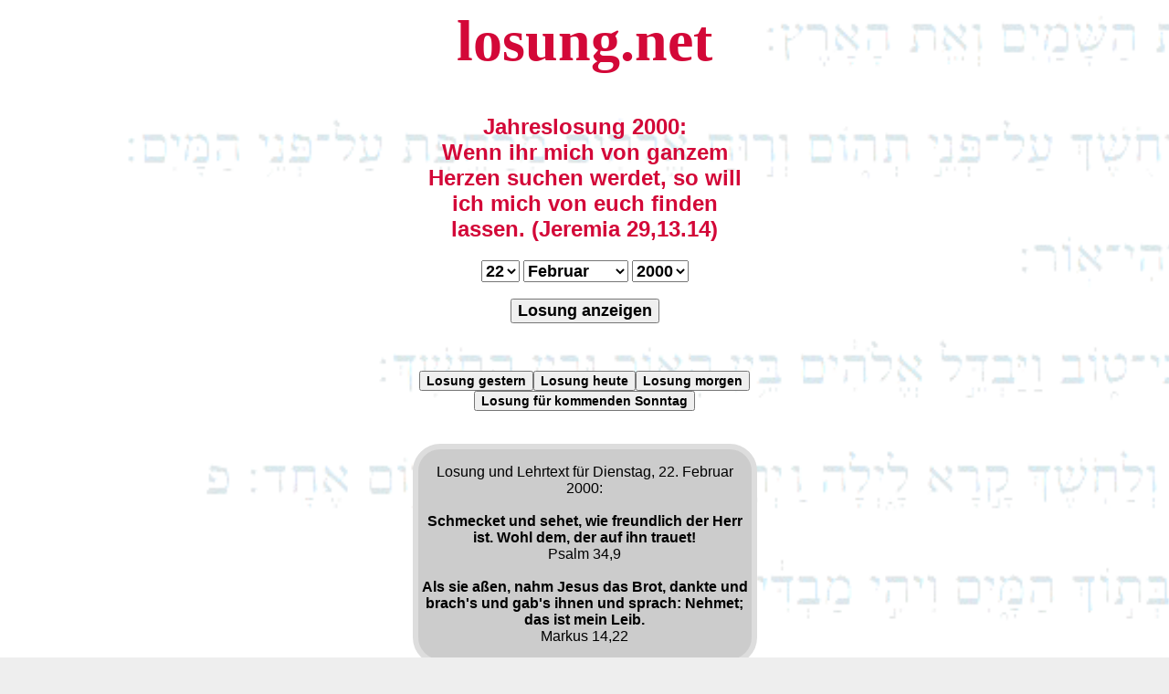

--- FILE ---
content_type: text/html; charset=ISO-8859-1
request_url: https://losung.net/?t=22&m=2&j=2000
body_size: 3622
content:


<script>
function CopyFunction() {
/* Textfeld Get the text field */
var copyText = document.getElementById("myText");

/* Select the text field */
copyText.select();
copyText.setSelectionRange(0, 99999); /* Für Mobile Devices */

/* Kopiere den Text us dem Textfeld */
document.execCommand("copy");

/* Hinweis, wenn Text kopiert wurde */
alert("In Zwischenablage kopiert");
}

</script>



<html lang="de"><head>
<link rel="stylesheet" type="text/css" href="losung.css">
<meta name=viewport content="width=device-width, initial-scale=1">
<style>
#jerky {
    border-radius: 30px;
    border: 6px solid #dddddd;
    border-collapse: separate;
    width: 365px;
    background-color: #cccccc;
    margin: 0px auto;}
#jerky1 {
    width: 365px;
    margin: 0px auto;}
#jerky2 {
    width: 365px;
    margin: 0px auto;}
body {
                background-image: url('bg.gif');
                background-color: #eeeeee;
                background-size: cover;
                background-repeat: no-repeat;
                font-family:arial, "lucida console", sans-serif; }
h1 { font-size: 4em;
     font-family:"Times New Roman", courier, serif;}
h2 { font-size: 1.5em; }
</style>
<link rel="alternate" hreflang="de-de" href="https://losung.net/?t=22&m=2&j=2000">
<link rel="canonical" href="https://losung.net/?t=22&m=2&j=2000">
<link rel="shortcut icon" href="/icon.ico">
<meta name="description" content="losung.net - Herrnhuter Tageslosung und Lehrtext sowie eine Andacht für den 22.2.2000: Psalm 34,9 + Markus 14,22 - Schmecket und sehet, wie freundlich der Herr ist. Wohl dem, der auf ihn trauet! -- Als sie a&szlig;en, nahm Jesus das Brot, dankte und brach's und gab's ihnen und sprach: Nehmet; das ist mein Leib. -- Losung heute - die Lösung für die Ewigkeit || Losungen und Jahreslosung mit Archiv || Diese Seite ist CO2-neutral">
<meta name="google-site-verification" content="lSlpZOz0JzjkL3anH33XVPCAfaHNkbMBIKV0t2na_GA" />
<meta name="date" content="2000-02-22T00:00:00+01:00">
<meta name="robots" content="index,follow">
<meta http-equiv="expires" content="0">
<title>Losung für den 22.2.2000 - Lösung für die Ewigkeit</title>

<meta property="og:title" content="Losung für den 22.2.2000 - die Lösung für die Ewigkeit" />
<meta property="og:type" content="non_profit" /><meta property="og:url" content="https://losung.net/?t=22&m=2&j=2000" /><meta property="og:image" content="https://losung.net/logo-bible.png" />
<meta property="og:description" content="losung.net - Herrnhuter Tageslosung und Lehrtext sowie eine Andacht für den 22.2.2000: Psalm 34,9 + Markus 14,22 - Schmecket und sehet, wie freundlich der Herr ist. Wohl dem, der auf ihn trauet! -- Als sie a&szlig;en, nahm Jesus das Brot, dankte und brach's und gab's ihnen und sprach: Nehmet; das ist mein Leib. -- Losung heute - die Lösung für die Ewigkeit || Losungen und Jahreslosung mit Archiv || Diese Seite ist CO2-neutral" />
<meta property="og:site_name" content="losung.net - Losung heute - Lösung für die Ewigkeit" />
<meta property="fb:admins" content="1653695572" />

</head>
<body bgcolor="#eeeeee">
<a href='/'><h1 align=center title="Losung heute"><font color="#D30838">losung.net</font></h1></a>

<div style="width: 365px;margin-left: auto; margin-right: auto;"><h2 align=center><font color="#D30838">Jahreslosung 2000:<br>Wenn ihr mich von ganzem Herzen suchen werdet, so will ich mich von euch finden lassen. (Jeremia 29,13.14)
</font></h2>
<form action="/" align=center method=post>



<select name="t" class="dropdown">
  <option >1</option>
  <option >2</option>
  <option >3</option>
  <option >4</option>
  <option >5</option>
  <option >6</option>
  <option >7</option>
  <option >8</option>
  <option >9</option>
  <option >10</option>
  <option >11</option>
  <option >12</option>
  <option >13</option>
  <option >14</option>
  <option >15</option>
  <option >16</option>
  <option >17</option>
  <option >18</option>
  <option >19</option>
  <option >20</option>
  <option >21</option>
  <option selected>22</option>
  <option >23</option>
  <option >24</option>
  <option >25</option>
  <option >26</option>
  <option >27</option>
  <option >28</option>
  <option >29</option>
  <option >30</option>
  <option >31</option>

</select>










<select name="m" class="dropdown">

<option value="1" >Januar</option>
<option value="2" selected>Februar</option>
<option value="3" >März</option>
<option value="4" >April</option>
<option value="5" >Mai</option>
<option value="6" >Juni</option>
<option value="7" >Juli</option>
<option value="8" >August</option>
<option value="9" >September</option>
<option value="10" >Oktober</option>
<option value="11" >November</option>
<option value="12" >Dezember</option>

</select>



<select name="j" class="dropdown">
  <option selected>2000</option>
  <option >2001</option>
  <option >2002</option>
  <option >2003</option>
  <option >2004</option>
  <option >2005</option>
  <option >2006</option>
  <option >2007</option>
  <option >2008</option>
  <option >2009</option>
  <option >2010</option>
  <option >2011</option>
  <option >2012</option>
  <option >2013</option>
  <option >2014</option>
  <option >2015</option>
  <option >2016</option>
  <option >2017</option>
  <option >2018</option>
  <option >2019</option>
  <option >2020</option>
  <option >2021</option>
  <option >2022</option>
  <option >2023</option>
  <option >2024</option>
  <option >2025</option>
  <option >2026</option>

</select>



<br><br>
<button type="submit" class="dropdown">Losung anzeigen</button>
  </form>
<br></div>
<br><div  align=center><a href="/?t=18&m=1&j=2026" align=center><button class="dropdownkl" title="Losung gestern">Losung gestern</button></a><a href="/?t=19&m=1&j=2026" align=center><button class="dropdownkl" title="Losung heute">Losung heute</button></a><a href="/?t=20&m=1&j=2026" align=center><button class="dropdownkl" title="Losung morgen">Losung morgen</button></a><br><a href="https://losung.net/?t=25&m=1&j=2026" align=center><button class="dropdownkl" title="Sonntags Losung">Losung für kommenden Sonntag</button></a></div>
<br><br>


<div id="jerky">

<font face=arial size=3><p align="center">Losung und Lehrtext für  Dienstag, 22. Februar 2000:<br><br><b>Schmecket und sehet, wie freundlich der Herr ist. Wohl dem, der auf ihn trauet!</b><br>Psalm 34,9<br><br><b>Als sie a&szlig;en, nahm Jesus das Brot, dankte und brach's und gab's ihnen und sprach: Nehmet; das ist mein Leib.</b><br>Markus 14,22</p></font></div>

<!-- Das Textfeld aus dem der Text kopiert wird -->
<div align=center><input id="myText" type="text" size=35 value="Losung und Lehrtext für  Dienstag, 22. Februar 2000:  Schmecket und sehet, wie freundlich der Herr ist. Wohl dem, der auf ihn trauet!   (Psalm 34,9)      Als sie a&szlig;en, nahm Jesus das Brot, dankte und brach's und gab's ihnen und sprach: Nehmet; das ist mein Leib.   (Markus 14,22) - https://losung.net/?t=22&m=2&j=2000" />

<!-- Der Button um den Text zu kopieren -->
<div align=center><button onclick="CopyFunction()">Losung kopieren</button></div>

<br>
<div id="jerky2"><p align=center><font size=3><a href='https://daily-message.de/?nr=6204' target='_blank'><button title='daily-message.de'><font color="#D30838">Die t&auml;gliche Andacht <br><b>Das hat Folgen (von Rainer Gigerich)</b></font><br><br>"Ich denke, wir erinnern uns alle noch ein Stück an unsere Kindheit.  Es gab vielleicht viel Gutes ..."(mehr)</button></a></font></p></div>
<div id="jerky1">
<p align=center><br><a href="/?t=1&m=1&j=2026" align=center><button class="dropdownkl" title="Losung Neujahr">Losung Neujahr 2026</button></a><br><br><a href="/?t=3&m=4&j=2026" align=center><button class="dropdownkl" title="Losung Karfreitag">Losung Karfreitag 2026</button></a><br><br><a href="/?t=5&m=4&j=2026" align=center><button class="dropdownkl" title="Losung Ostersonntag">Losung Ostersonntag 2026</button></a><br><br><a href="/?t=24&m=5&j=2026" align=center><button class="dropdownkl" title="Losung Pfingstsonntag">Losung Pfingstsonntag 2026</button></a><br><br><a href="/?t=31&m=10&j=2026" align=center><button class="dropdownkl" title="Losung Reformationstag">Losung Reformationstag 2026</button></a><br><br><a href="/?t=24&m=12&j=2026" align=center><button class="dropdownkl" title="Losung Heiligabend">Losung Heiligabend 2026</button></a><br><br><a href="/?t=25&m=12&j=2026" align=center><button class="dropdownkl" title="Losung 1. Weihnachtsfeiertag">Losung 1. Weihnachtsfeiertag 2026</button></a><br><br><a href="/?t=26&m=12&j=2026" align=center><button class="dropdownkl" title="Losung 2. Weihnachtsfeiertag">Losung 2. Weihnachtsfeiertag 2026</button></a><br><br><a href="/?t=31&m=12&j=2026" align=center><button class="dropdownkl" title="Losung Silvester">Losung Silvester 2026</button></a></p><br><br><p align=center><a href='https://losung.net/?t=22&m=2&j=2000'><button>Permalink</button></a></p><p><font size=1><a href='/?t=15&m=2&j=2000' title='Losung für den 15.2.2000'>o</a> <a href='/?t=16&m=2&j=2000' title='Losung für den 16.2.2000'>o</a> <a href='/?t=17&m=2&j=2000' title='Losung für den 17.2.2000'>o</a> <a href='/?t=18&m=2&j=2000' title='Losung für den 18.2.2000'>o</a> <a href='/?t=19&m=2&j=2000' title='Losung für den 19.2.2000'>o</a> <a href='/?t=20&m=2&j=2000' title='Losung für den 20.2.2000'>o</a> <a href='/?t=21&m=2&j=2000' title='Losung für den 21.2.2000'>o</a> <a href='/?t=22&m=2&j=2000' title='Losung für den 22.2.2000'>o</a> <a href='/?t=23&m=2&j=2000' title='Losung für den 23.2.2000'>o</a> <a href='/?t=24&m=2&j=2000' title='Losung für den 24.2.2000'>o</a> <a href='/?t=25&m=2&j=2000' title='Losung für den 25.2.2000'>o</a> <a href='/?t=26&m=2&j=2000' title='Losung für den 26.2.2000'>o</a> <a href='/?t=27&m=2&j=2000' title='Losung für den 27.2.2000'>o</a> <a href='/?t=28&m=2&j=2000' title='Losung für den 28.2.2000'>o</a> <a href='/?t=29&m=2&j=2000' title='Losung für den 29.2.2000'>o</a> <a href='/?t=1&m=3&j=2000' title='Losung für den 1.3.2000'>o</a> <a href='/?t=2&m=3&j=2000' title='Losung für den 2.3.2000'>o</a> <a href='/?t=3&m=3&j=2000' title='Losung für den 3.3.2000'>o</a> <a href='/?t=4&m=3&j=2000' title='Losung für den 4.3.2000'>o</a> <a href='/?t=5&m=3&j=2000' title='Losung für den 5.3.2000'>o</a> <a href='/?t=6&m=3&j=2000' title='Losung für den 6.3.2000'>o</a> <a href='/?t=7&m=3&j=2000' title='Losung für den 7.3.2000'>o</a> <a href='/?t=8&m=3&j=2000' title='Losung für den 8.3.2000'>o</a> <a href='/?t=9&m=3&j=2000' title='Losung für den 9.3.2000'>o</a> <a href='/?t=10&m=3&j=2000' title='Losung für den 10.3.2000'>o</a> <a href='/?t=11&m=3&j=2000' title='Losung für den 11.3.2000'>o</a> <a href='/?t=12&m=3&j=2000' title='Losung für den 12.3.2000'>o</a> <a href='/?t=13&m=3&j=2000' title='Losung für den 13.3.2000'>o</a> <a href='/?t=14&m=3&j=2000' title='Losung für den 14.3.2000'>o</a> <a href='/?t=15&m=3&j=2000' title='Losung für den 15.3.2000'>o</a> <a href='/?t=16&m=3&j=2000' title='Losung für den 16.3.2000'>o</a> </font></p><p><font size=1>
<a href='/?t=22&m=2&j=2000' title='Losung für den 22.2.2000'>o</a>
<a href='/?t=22&m=2&j=2001' title='Losung für den 22.2.2001'>o</a>
<a href='/?t=22&m=2&j=2002' title='Losung für den 22.2.2002'>o</a>
<a href='/?t=22&m=2&j=2003' title='Losung für den 22.2.2003'>o</a>
<a href='/?t=22&m=2&j=2004' title='Losung für den 22.2.2004'>o</a>
<a href='/?t=22&m=2&j=2005' title='Losung für den 22.2.2005'>o</a>
<a href='/?t=22&m=2&j=2006' title='Losung für den 22.2.2006'>o</a>
<a href='/?t=22&m=2&j=2007' title='Losung für den 22.2.2007'>o</a>
<a href='/?t=22&m=2&j=2008' title='Losung für den 22.2.2008'>o</a>
<a href='/?t=22&m=2&j=2009' title='Losung für den 22.2.2009'>o</a>
<a href='/?t=22&m=2&j=2010' title='Losung für den 22.2.2010'>o</a>
<a href='/?t=22&m=2&j=2011' title='Losung für den 22.2.2011'>o</a>
<a href='/?t=22&m=2&j=2012' title='Losung für den 22.2.2012'>o</a>
<a href='/?t=22&m=2&j=2013' title='Losung für den 22.2.2013'>o</a>
<a href='/?t=22&m=2&j=2014' title='Losung für den 22.2.2014'>o</a>
<a href='/?t=22&m=2&j=2015' title='Losung für den 22.2.2015'>o</a>
<a href='/?t=22&m=2&j=2016' title='Losung für den 22.2.2016'>o</a>
<a href='/?t=22&m=2&j=2017' title='Losung für den 22.2.2017'>o</a>
<a href='/?t=22&m=2&j=2018' title='Losung für den 22.2.2018'>o</a>
<a href='/?t=22&m=2&j=2019' title='Losung für den 22.2.2019'>o</a>
<a href='/?t=22&m=2&j=2020' title='Losung für den 22.2.2020'>o</a>
<a href='/?t=22&m=2&j=2021' title='Losung für den 22.2.2021'>o</a>
<a href='/?t=22&m=2&j=2022' title='Losung für den 22.2.2022'>o</a>
<a href='/?t=22&m=2&j=2023' title='Losung für den 22.2.2023'>o</a>
<a href='/?t=22&m=2&j=2024' title='Losung für den 22.2.2024'>o</a>
<a href='/?t=22&m=2&j=2025' title='Losung für den 22.2.2025'>o</a>
<a href='/?t=22&m=2&j=2026' title='Losung für den 22.2.2026'>o</a></font>
</p>
</div>
<h2 align=center title="Die Losungen ab dem Jahr 2000"><font color="#D30838">Herrnhuter evangelische Tageslosung</font></h2>
<a href='/'><h3 align=center title="Die Losungen ab dem Jahr 2000"><font color="#D30838">Losung
f&uuml;r heute,<br />L&ouml;sung f&uuml;r die Ewigkeit</font></h3></a>
<p align=center><a href="sitemap.php">Sitemap</a><br>
<a href="woherkommendielosungen.php">Woher kommen die Losungen?</a><br />
<a href="impressum.php">Impressum</a><br />
<a href='https://www.paypal.me/bibel/' target='_blank' title='spenden' rel="nofollow">Spende für losung.net</a><br><br />

<a href="https://iplantatree.org/user/daily-message.de" target="_blank">
<img src="https://iplantatree.org/u/widget_2022?userName=daily-message.de&width=200&height=200&language=DEUTSCH" />
<br>Diese Seite ist CO&#8322;-neutral</a><br><br>


<a href="http://www.andyhoppe.com/" title="Besucherzaehler"><img
src="//c.andyhoppe.com/1693207507" style="border:none" alt="Besucherzaehler" /></a><br><br />

<font size=1>
© 2000-2026 by <a href="http://gigerich.de/" target="_blank">Rainer Gigerich</a>
</font>
</p>
</body></html>



